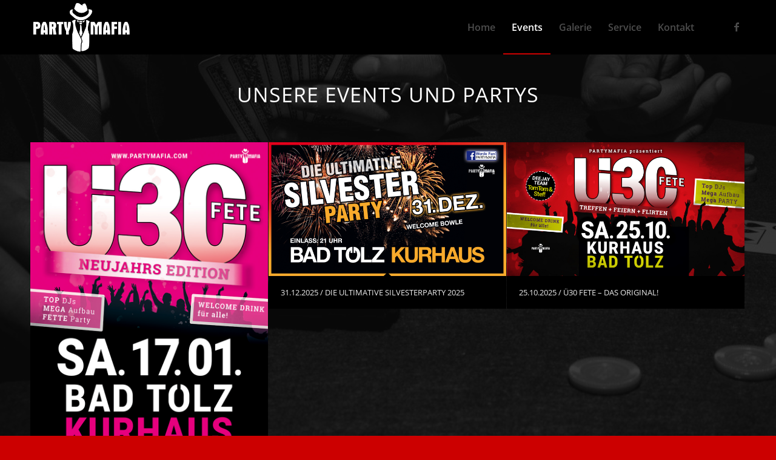

--- FILE ---
content_type: text/html; charset=UTF-8
request_url: https://www.partymafia.com/events/
body_size: 14539
content:
<!DOCTYPE html>
<html lang="de" class="html_stretched responsive av-preloader-disabled  html_header_top html_logo_left html_main_nav_header html_menu_right html_slim html_header_sticky html_header_shrinking html_mobile_menu_phone html_header_searchicon_disabled html_content_align_center html_header_unstick_top_disabled html_header_stretch_disabled html_av-overlay-side html_av-overlay-side-classic html_av-submenu-noclone html_entry_id_2445 av-cookies-no-cookie-consent av-no-preview av-default-lightbox html_text_menu_active av-mobile-menu-switch-default">
<head>
<meta charset="UTF-8" />


<!-- mobile setting -->
<meta name="viewport" content="width=device-width, initial-scale=1">

<!-- Scripts/CSS and wp_head hook -->
<meta name='robots' content='index, follow, max-image-preview:large, max-snippet:-1, max-video-preview:-1' />

	<!-- This site is optimized with the Yoast SEO plugin v26.7 - https://yoast.com/wordpress/plugins/seo/ -->
	<title>Events - PARTYMAFIA.com</title>
	<meta name="description" content="Die Partymafia organisiert In- und Outdoor-Events vom Bereich Comedy, über Vorträge bestimmter Interessengebiete bis hin zu Parties mit DJs und Bands." />
	<link rel="canonical" href="https://www.partymafia.com/events/" />
	<meta property="og:locale" content="de_DE" />
	<meta property="og:type" content="article" />
	<meta property="og:title" content="Events - PARTYMAFIA.com" />
	<meta property="og:description" content="Die Partymafia organisiert In- und Outdoor-Events vom Bereich Comedy, über Vorträge bestimmter Interessengebiete bis hin zu Parties mit DJs und Bands." />
	<meta property="og:url" content="https://www.partymafia.com/events/" />
	<meta property="og:site_name" content="PARTYMAFIA.com" />
	<meta property="article:modified_time" content="2024-03-13T09:58:39+00:00" />
	<meta property="og:image" content="https://www.partymafia.com/wp-content/uploads/2017/01/01.jpeg" />
	<meta property="og:image:width" content="2400" />
	<meta property="og:image:height" content="1800" />
	<meta property="og:image:type" content="image/jpeg" />
	<script type="application/ld+json" class="yoast-schema-graph">{"@context":"https://schema.org","@graph":[{"@type":"WebPage","@id":"https://www.partymafia.com/events/","url":"https://www.partymafia.com/events/","name":"Events - PARTYMAFIA.com","isPartOf":{"@id":"https://www.partymafia.com/#website"},"datePublished":"2017-11-10T10:50:31+00:00","dateModified":"2024-03-13T09:58:39+00:00","description":"Die Partymafia organisiert In- und Outdoor-Events vom Bereich Comedy, über Vorträge bestimmter Interessengebiete bis hin zu Parties mit DJs und Bands.","breadcrumb":{"@id":"https://www.partymafia.com/events/#breadcrumb"},"inLanguage":"de","potentialAction":[{"@type":"ReadAction","target":["https://www.partymafia.com/events/"]}]},{"@type":"BreadcrumbList","@id":"https://www.partymafia.com/events/#breadcrumb","itemListElement":[{"@type":"ListItem","position":1,"name":"Startseite","item":"https://www.partymafia.com/"},{"@type":"ListItem","position":2,"name":"Events"}]},{"@type":"WebSite","@id":"https://www.partymafia.com/#website","url":"https://www.partymafia.com/","name":"PARTYMAFIA.com - Eventagentur Event-Service","description":"Veranstaltungsagentur &amp; Eventagentur","potentialAction":[{"@type":"SearchAction","target":{"@type":"EntryPoint","urlTemplate":"https://www.partymafia.com/?s={search_term_string}"},"query-input":{"@type":"PropertyValueSpecification","valueRequired":true,"valueName":"search_term_string"}}],"inLanguage":"de"}]}</script>
	<!-- / Yoast SEO plugin. -->


<link rel="alternate" type="application/rss+xml" title="PARTYMAFIA.com &raquo; Feed" href="https://www.partymafia.com/feed/" />
<link rel="alternate" type="application/rss+xml" title="PARTYMAFIA.com &raquo; Kommentar-Feed" href="https://www.partymafia.com/comments/feed/" />
<link rel="alternate" title="oEmbed (JSON)" type="application/json+oembed" href="https://www.partymafia.com/wp-json/oembed/1.0/embed?url=https%3A%2F%2Fwww.partymafia.com%2Fevents%2F" />
<link rel="alternate" title="oEmbed (XML)" type="text/xml+oembed" href="https://www.partymafia.com/wp-json/oembed/1.0/embed?url=https%3A%2F%2Fwww.partymafia.com%2Fevents%2F&#038;format=xml" />
<style id='wp-img-auto-sizes-contain-inline-css' type='text/css'>
img:is([sizes=auto i],[sizes^="auto," i]){contain-intrinsic-size:3000px 1500px}
/*# sourceURL=wp-img-auto-sizes-contain-inline-css */
</style>
<style id='wp-block-library-inline-css' type='text/css'>
:root{--wp-block-synced-color:#7a00df;--wp-block-synced-color--rgb:122,0,223;--wp-bound-block-color:var(--wp-block-synced-color);--wp-editor-canvas-background:#ddd;--wp-admin-theme-color:#007cba;--wp-admin-theme-color--rgb:0,124,186;--wp-admin-theme-color-darker-10:#006ba1;--wp-admin-theme-color-darker-10--rgb:0,107,160.5;--wp-admin-theme-color-darker-20:#005a87;--wp-admin-theme-color-darker-20--rgb:0,90,135;--wp-admin-border-width-focus:2px}@media (min-resolution:192dpi){:root{--wp-admin-border-width-focus:1.5px}}.wp-element-button{cursor:pointer}:root .has-very-light-gray-background-color{background-color:#eee}:root .has-very-dark-gray-background-color{background-color:#313131}:root .has-very-light-gray-color{color:#eee}:root .has-very-dark-gray-color{color:#313131}:root .has-vivid-green-cyan-to-vivid-cyan-blue-gradient-background{background:linear-gradient(135deg,#00d084,#0693e3)}:root .has-purple-crush-gradient-background{background:linear-gradient(135deg,#34e2e4,#4721fb 50%,#ab1dfe)}:root .has-hazy-dawn-gradient-background{background:linear-gradient(135deg,#faaca8,#dad0ec)}:root .has-subdued-olive-gradient-background{background:linear-gradient(135deg,#fafae1,#67a671)}:root .has-atomic-cream-gradient-background{background:linear-gradient(135deg,#fdd79a,#004a59)}:root .has-nightshade-gradient-background{background:linear-gradient(135deg,#330968,#31cdcf)}:root .has-midnight-gradient-background{background:linear-gradient(135deg,#020381,#2874fc)}:root{--wp--preset--font-size--normal:16px;--wp--preset--font-size--huge:42px}.has-regular-font-size{font-size:1em}.has-larger-font-size{font-size:2.625em}.has-normal-font-size{font-size:var(--wp--preset--font-size--normal)}.has-huge-font-size{font-size:var(--wp--preset--font-size--huge)}.has-text-align-center{text-align:center}.has-text-align-left{text-align:left}.has-text-align-right{text-align:right}.has-fit-text{white-space:nowrap!important}#end-resizable-editor-section{display:none}.aligncenter{clear:both}.items-justified-left{justify-content:flex-start}.items-justified-center{justify-content:center}.items-justified-right{justify-content:flex-end}.items-justified-space-between{justify-content:space-between}.screen-reader-text{border:0;clip-path:inset(50%);height:1px;margin:-1px;overflow:hidden;padding:0;position:absolute;width:1px;word-wrap:normal!important}.screen-reader-text:focus{background-color:#ddd;clip-path:none;color:#444;display:block;font-size:1em;height:auto;left:5px;line-height:normal;padding:15px 23px 14px;text-decoration:none;top:5px;width:auto;z-index:100000}html :where(.has-border-color){border-style:solid}html :where([style*=border-top-color]){border-top-style:solid}html :where([style*=border-right-color]){border-right-style:solid}html :where([style*=border-bottom-color]){border-bottom-style:solid}html :where([style*=border-left-color]){border-left-style:solid}html :where([style*=border-width]){border-style:solid}html :where([style*=border-top-width]){border-top-style:solid}html :where([style*=border-right-width]){border-right-style:solid}html :where([style*=border-bottom-width]){border-bottom-style:solid}html :where([style*=border-left-width]){border-left-style:solid}html :where(img[class*=wp-image-]){height:auto;max-width:100%}:where(figure){margin:0 0 1em}html :where(.is-position-sticky){--wp-admin--admin-bar--position-offset:var(--wp-admin--admin-bar--height,0px)}@media screen and (max-width:600px){html :where(.is-position-sticky){--wp-admin--admin-bar--position-offset:0px}}

/*# sourceURL=wp-block-library-inline-css */
</style><style id='global-styles-inline-css' type='text/css'>
:root{--wp--preset--aspect-ratio--square: 1;--wp--preset--aspect-ratio--4-3: 4/3;--wp--preset--aspect-ratio--3-4: 3/4;--wp--preset--aspect-ratio--3-2: 3/2;--wp--preset--aspect-ratio--2-3: 2/3;--wp--preset--aspect-ratio--16-9: 16/9;--wp--preset--aspect-ratio--9-16: 9/16;--wp--preset--color--black: #000000;--wp--preset--color--cyan-bluish-gray: #abb8c3;--wp--preset--color--white: #ffffff;--wp--preset--color--pale-pink: #f78da7;--wp--preset--color--vivid-red: #cf2e2e;--wp--preset--color--luminous-vivid-orange: #ff6900;--wp--preset--color--luminous-vivid-amber: #fcb900;--wp--preset--color--light-green-cyan: #7bdcb5;--wp--preset--color--vivid-green-cyan: #00d084;--wp--preset--color--pale-cyan-blue: #8ed1fc;--wp--preset--color--vivid-cyan-blue: #0693e3;--wp--preset--color--vivid-purple: #9b51e0;--wp--preset--color--metallic-red: #b02b2c;--wp--preset--color--maximum-yellow-red: #edae44;--wp--preset--color--yellow-sun: #eeee22;--wp--preset--color--palm-leaf: #83a846;--wp--preset--color--aero: #7bb0e7;--wp--preset--color--old-lavender: #745f7e;--wp--preset--color--steel-teal: #5f8789;--wp--preset--color--raspberry-pink: #d65799;--wp--preset--color--medium-turquoise: #4ecac2;--wp--preset--gradient--vivid-cyan-blue-to-vivid-purple: linear-gradient(135deg,rgb(6,147,227) 0%,rgb(155,81,224) 100%);--wp--preset--gradient--light-green-cyan-to-vivid-green-cyan: linear-gradient(135deg,rgb(122,220,180) 0%,rgb(0,208,130) 100%);--wp--preset--gradient--luminous-vivid-amber-to-luminous-vivid-orange: linear-gradient(135deg,rgb(252,185,0) 0%,rgb(255,105,0) 100%);--wp--preset--gradient--luminous-vivid-orange-to-vivid-red: linear-gradient(135deg,rgb(255,105,0) 0%,rgb(207,46,46) 100%);--wp--preset--gradient--very-light-gray-to-cyan-bluish-gray: linear-gradient(135deg,rgb(238,238,238) 0%,rgb(169,184,195) 100%);--wp--preset--gradient--cool-to-warm-spectrum: linear-gradient(135deg,rgb(74,234,220) 0%,rgb(151,120,209) 20%,rgb(207,42,186) 40%,rgb(238,44,130) 60%,rgb(251,105,98) 80%,rgb(254,248,76) 100%);--wp--preset--gradient--blush-light-purple: linear-gradient(135deg,rgb(255,206,236) 0%,rgb(152,150,240) 100%);--wp--preset--gradient--blush-bordeaux: linear-gradient(135deg,rgb(254,205,165) 0%,rgb(254,45,45) 50%,rgb(107,0,62) 100%);--wp--preset--gradient--luminous-dusk: linear-gradient(135deg,rgb(255,203,112) 0%,rgb(199,81,192) 50%,rgb(65,88,208) 100%);--wp--preset--gradient--pale-ocean: linear-gradient(135deg,rgb(255,245,203) 0%,rgb(182,227,212) 50%,rgb(51,167,181) 100%);--wp--preset--gradient--electric-grass: linear-gradient(135deg,rgb(202,248,128) 0%,rgb(113,206,126) 100%);--wp--preset--gradient--midnight: linear-gradient(135deg,rgb(2,3,129) 0%,rgb(40,116,252) 100%);--wp--preset--font-size--small: 1rem;--wp--preset--font-size--medium: 1.125rem;--wp--preset--font-size--large: 1.75rem;--wp--preset--font-size--x-large: clamp(1.75rem, 3vw, 2.25rem);--wp--preset--spacing--20: 0.44rem;--wp--preset--spacing--30: 0.67rem;--wp--preset--spacing--40: 1rem;--wp--preset--spacing--50: 1.5rem;--wp--preset--spacing--60: 2.25rem;--wp--preset--spacing--70: 3.38rem;--wp--preset--spacing--80: 5.06rem;--wp--preset--shadow--natural: 6px 6px 9px rgba(0, 0, 0, 0.2);--wp--preset--shadow--deep: 12px 12px 50px rgba(0, 0, 0, 0.4);--wp--preset--shadow--sharp: 6px 6px 0px rgba(0, 0, 0, 0.2);--wp--preset--shadow--outlined: 6px 6px 0px -3px rgb(255, 255, 255), 6px 6px rgb(0, 0, 0);--wp--preset--shadow--crisp: 6px 6px 0px rgb(0, 0, 0);}:root { --wp--style--global--content-size: 800px;--wp--style--global--wide-size: 1130px; }:where(body) { margin: 0; }.wp-site-blocks > .alignleft { float: left; margin-right: 2em; }.wp-site-blocks > .alignright { float: right; margin-left: 2em; }.wp-site-blocks > .aligncenter { justify-content: center; margin-left: auto; margin-right: auto; }:where(.is-layout-flex){gap: 0.5em;}:where(.is-layout-grid){gap: 0.5em;}.is-layout-flow > .alignleft{float: left;margin-inline-start: 0;margin-inline-end: 2em;}.is-layout-flow > .alignright{float: right;margin-inline-start: 2em;margin-inline-end: 0;}.is-layout-flow > .aligncenter{margin-left: auto !important;margin-right: auto !important;}.is-layout-constrained > .alignleft{float: left;margin-inline-start: 0;margin-inline-end: 2em;}.is-layout-constrained > .alignright{float: right;margin-inline-start: 2em;margin-inline-end: 0;}.is-layout-constrained > .aligncenter{margin-left: auto !important;margin-right: auto !important;}.is-layout-constrained > :where(:not(.alignleft):not(.alignright):not(.alignfull)){max-width: var(--wp--style--global--content-size);margin-left: auto !important;margin-right: auto !important;}.is-layout-constrained > .alignwide{max-width: var(--wp--style--global--wide-size);}body .is-layout-flex{display: flex;}.is-layout-flex{flex-wrap: wrap;align-items: center;}.is-layout-flex > :is(*, div){margin: 0;}body .is-layout-grid{display: grid;}.is-layout-grid > :is(*, div){margin: 0;}body{padding-top: 0px;padding-right: 0px;padding-bottom: 0px;padding-left: 0px;}a:where(:not(.wp-element-button)){text-decoration: underline;}:root :where(.wp-element-button, .wp-block-button__link){background-color: #32373c;border-width: 0;color: #fff;font-family: inherit;font-size: inherit;font-style: inherit;font-weight: inherit;letter-spacing: inherit;line-height: inherit;padding-top: calc(0.667em + 2px);padding-right: calc(1.333em + 2px);padding-bottom: calc(0.667em + 2px);padding-left: calc(1.333em + 2px);text-decoration: none;text-transform: inherit;}.has-black-color{color: var(--wp--preset--color--black) !important;}.has-cyan-bluish-gray-color{color: var(--wp--preset--color--cyan-bluish-gray) !important;}.has-white-color{color: var(--wp--preset--color--white) !important;}.has-pale-pink-color{color: var(--wp--preset--color--pale-pink) !important;}.has-vivid-red-color{color: var(--wp--preset--color--vivid-red) !important;}.has-luminous-vivid-orange-color{color: var(--wp--preset--color--luminous-vivid-orange) !important;}.has-luminous-vivid-amber-color{color: var(--wp--preset--color--luminous-vivid-amber) !important;}.has-light-green-cyan-color{color: var(--wp--preset--color--light-green-cyan) !important;}.has-vivid-green-cyan-color{color: var(--wp--preset--color--vivid-green-cyan) !important;}.has-pale-cyan-blue-color{color: var(--wp--preset--color--pale-cyan-blue) !important;}.has-vivid-cyan-blue-color{color: var(--wp--preset--color--vivid-cyan-blue) !important;}.has-vivid-purple-color{color: var(--wp--preset--color--vivid-purple) !important;}.has-metallic-red-color{color: var(--wp--preset--color--metallic-red) !important;}.has-maximum-yellow-red-color{color: var(--wp--preset--color--maximum-yellow-red) !important;}.has-yellow-sun-color{color: var(--wp--preset--color--yellow-sun) !important;}.has-palm-leaf-color{color: var(--wp--preset--color--palm-leaf) !important;}.has-aero-color{color: var(--wp--preset--color--aero) !important;}.has-old-lavender-color{color: var(--wp--preset--color--old-lavender) !important;}.has-steel-teal-color{color: var(--wp--preset--color--steel-teal) !important;}.has-raspberry-pink-color{color: var(--wp--preset--color--raspberry-pink) !important;}.has-medium-turquoise-color{color: var(--wp--preset--color--medium-turquoise) !important;}.has-black-background-color{background-color: var(--wp--preset--color--black) !important;}.has-cyan-bluish-gray-background-color{background-color: var(--wp--preset--color--cyan-bluish-gray) !important;}.has-white-background-color{background-color: var(--wp--preset--color--white) !important;}.has-pale-pink-background-color{background-color: var(--wp--preset--color--pale-pink) !important;}.has-vivid-red-background-color{background-color: var(--wp--preset--color--vivid-red) !important;}.has-luminous-vivid-orange-background-color{background-color: var(--wp--preset--color--luminous-vivid-orange) !important;}.has-luminous-vivid-amber-background-color{background-color: var(--wp--preset--color--luminous-vivid-amber) !important;}.has-light-green-cyan-background-color{background-color: var(--wp--preset--color--light-green-cyan) !important;}.has-vivid-green-cyan-background-color{background-color: var(--wp--preset--color--vivid-green-cyan) !important;}.has-pale-cyan-blue-background-color{background-color: var(--wp--preset--color--pale-cyan-blue) !important;}.has-vivid-cyan-blue-background-color{background-color: var(--wp--preset--color--vivid-cyan-blue) !important;}.has-vivid-purple-background-color{background-color: var(--wp--preset--color--vivid-purple) !important;}.has-metallic-red-background-color{background-color: var(--wp--preset--color--metallic-red) !important;}.has-maximum-yellow-red-background-color{background-color: var(--wp--preset--color--maximum-yellow-red) !important;}.has-yellow-sun-background-color{background-color: var(--wp--preset--color--yellow-sun) !important;}.has-palm-leaf-background-color{background-color: var(--wp--preset--color--palm-leaf) !important;}.has-aero-background-color{background-color: var(--wp--preset--color--aero) !important;}.has-old-lavender-background-color{background-color: var(--wp--preset--color--old-lavender) !important;}.has-steel-teal-background-color{background-color: var(--wp--preset--color--steel-teal) !important;}.has-raspberry-pink-background-color{background-color: var(--wp--preset--color--raspberry-pink) !important;}.has-medium-turquoise-background-color{background-color: var(--wp--preset--color--medium-turquoise) !important;}.has-black-border-color{border-color: var(--wp--preset--color--black) !important;}.has-cyan-bluish-gray-border-color{border-color: var(--wp--preset--color--cyan-bluish-gray) !important;}.has-white-border-color{border-color: var(--wp--preset--color--white) !important;}.has-pale-pink-border-color{border-color: var(--wp--preset--color--pale-pink) !important;}.has-vivid-red-border-color{border-color: var(--wp--preset--color--vivid-red) !important;}.has-luminous-vivid-orange-border-color{border-color: var(--wp--preset--color--luminous-vivid-orange) !important;}.has-luminous-vivid-amber-border-color{border-color: var(--wp--preset--color--luminous-vivid-amber) !important;}.has-light-green-cyan-border-color{border-color: var(--wp--preset--color--light-green-cyan) !important;}.has-vivid-green-cyan-border-color{border-color: var(--wp--preset--color--vivid-green-cyan) !important;}.has-pale-cyan-blue-border-color{border-color: var(--wp--preset--color--pale-cyan-blue) !important;}.has-vivid-cyan-blue-border-color{border-color: var(--wp--preset--color--vivid-cyan-blue) !important;}.has-vivid-purple-border-color{border-color: var(--wp--preset--color--vivid-purple) !important;}.has-metallic-red-border-color{border-color: var(--wp--preset--color--metallic-red) !important;}.has-maximum-yellow-red-border-color{border-color: var(--wp--preset--color--maximum-yellow-red) !important;}.has-yellow-sun-border-color{border-color: var(--wp--preset--color--yellow-sun) !important;}.has-palm-leaf-border-color{border-color: var(--wp--preset--color--palm-leaf) !important;}.has-aero-border-color{border-color: var(--wp--preset--color--aero) !important;}.has-old-lavender-border-color{border-color: var(--wp--preset--color--old-lavender) !important;}.has-steel-teal-border-color{border-color: var(--wp--preset--color--steel-teal) !important;}.has-raspberry-pink-border-color{border-color: var(--wp--preset--color--raspberry-pink) !important;}.has-medium-turquoise-border-color{border-color: var(--wp--preset--color--medium-turquoise) !important;}.has-vivid-cyan-blue-to-vivid-purple-gradient-background{background: var(--wp--preset--gradient--vivid-cyan-blue-to-vivid-purple) !important;}.has-light-green-cyan-to-vivid-green-cyan-gradient-background{background: var(--wp--preset--gradient--light-green-cyan-to-vivid-green-cyan) !important;}.has-luminous-vivid-amber-to-luminous-vivid-orange-gradient-background{background: var(--wp--preset--gradient--luminous-vivid-amber-to-luminous-vivid-orange) !important;}.has-luminous-vivid-orange-to-vivid-red-gradient-background{background: var(--wp--preset--gradient--luminous-vivid-orange-to-vivid-red) !important;}.has-very-light-gray-to-cyan-bluish-gray-gradient-background{background: var(--wp--preset--gradient--very-light-gray-to-cyan-bluish-gray) !important;}.has-cool-to-warm-spectrum-gradient-background{background: var(--wp--preset--gradient--cool-to-warm-spectrum) !important;}.has-blush-light-purple-gradient-background{background: var(--wp--preset--gradient--blush-light-purple) !important;}.has-blush-bordeaux-gradient-background{background: var(--wp--preset--gradient--blush-bordeaux) !important;}.has-luminous-dusk-gradient-background{background: var(--wp--preset--gradient--luminous-dusk) !important;}.has-pale-ocean-gradient-background{background: var(--wp--preset--gradient--pale-ocean) !important;}.has-electric-grass-gradient-background{background: var(--wp--preset--gradient--electric-grass) !important;}.has-midnight-gradient-background{background: var(--wp--preset--gradient--midnight) !important;}.has-small-font-size{font-size: var(--wp--preset--font-size--small) !important;}.has-medium-font-size{font-size: var(--wp--preset--font-size--medium) !important;}.has-large-font-size{font-size: var(--wp--preset--font-size--large) !important;}.has-x-large-font-size{font-size: var(--wp--preset--font-size--x-large) !important;}
/*# sourceURL=global-styles-inline-css */
</style>

<link rel='stylesheet' id='avia-merged-styles-css' href='https://www.partymafia.com/wp-content/uploads/dynamic_avia/avia-merged-styles-dd5289100cb434f2113639d497d3826f---696a781eb11c3.css' type='text/css' media='all' />
<link rel='stylesheet' id='avia-single-post-2445-css' href='https://www.partymafia.com/wp-content/uploads/dynamic_avia/avia_posts_css/post-2445.css?ver=ver-1768587060' type='text/css' media='all' />
<script type="text/javascript" async src="https://www.partymafia.com/wp-content/plugins/burst-statistics/assets/js/timeme/timeme.min.js?ver=1768585284" id="burst-timeme-js"></script>
<script type="text/javascript" src="https://www.partymafia.com/wp-content/uploads/dynamic_avia/avia-head-scripts-4eef96767e7ec578c4dcc5eae96076c2---696a781ebc8ae.js" id="avia-head-scripts-js"></script>
<link rel="https://api.w.org/" href="https://www.partymafia.com/wp-json/" /><link rel="alternate" title="JSON" type="application/json" href="https://www.partymafia.com/wp-json/wp/v2/pages/2445" /><link rel="EditURI" type="application/rsd+xml" title="RSD" href="https://www.partymafia.com/xmlrpc.php?rsd" />
<meta name="generator" content="WordPress 6.9" />
<link rel='shortlink' href='https://www.partymafia.com/?p=2445' />

<link rel="icon" href="https://www.partymafia.com/wp-content/uploads/2017/01/favicon.ico" type="image/x-icon">
<!--[if lt IE 9]><script src="https://www.partymafia.com/wp-content/themes/enfold_7_1/js/html5shiv.js"></script><![endif]--><link rel="profile" href="https://gmpg.org/xfn/11" />
<link rel="alternate" type="application/rss+xml" title="PARTYMAFIA.com RSS2 Feed" href="https://www.partymafia.com/feed/" />
<link rel="pingback" href="https://www.partymafia.com/xmlrpc.php" />
<meta name="generator" content="Powered by Slider Revolution 6.6.20 - responsive, Mobile-Friendly Slider Plugin for WordPress with comfortable drag and drop interface." />

<!-- To speed up the rendering and to display the site as fast as possible to the user we include some styles and scripts for above the fold content inline -->
<script type="text/javascript">'use strict';var avia_is_mobile=!1;if(/Android|webOS|iPhone|iPad|iPod|BlackBerry|IEMobile|Opera Mini/i.test(navigator.userAgent)&&'ontouchstart' in document.documentElement){avia_is_mobile=!0;document.documentElement.className+=' avia_mobile '}
else{document.documentElement.className+=' avia_desktop '};document.documentElement.className+=' js_active ';(function(){var e=['-webkit-','-moz-','-ms-',''],n='',o=!1,a=!1;for(var t in e){if(e[t]+'transform' in document.documentElement.style){o=!0;n=e[t]+'transform'};if(e[t]+'perspective' in document.documentElement.style){a=!0}};if(o){document.documentElement.className+=' avia_transform '};if(a){document.documentElement.className+=' avia_transform3d '};if(typeof document.getElementsByClassName=='function'&&typeof document.documentElement.getBoundingClientRect=='function'&&avia_is_mobile==!1){if(n&&window.innerHeight>0){setTimeout(function(){var e=0,o={},a=0,t=document.getElementsByClassName('av-parallax'),i=window.pageYOffset||document.documentElement.scrollTop;for(e=0;e<t.length;e++){t[e].style.top='0px';o=t[e].getBoundingClientRect();a=Math.ceil((window.innerHeight+i-o.top)*0.3);t[e].style[n]='translate(0px, '+a+'px)';t[e].style.top='auto';t[e].className+=' enabled-parallax '}},50)}}})();</script><script>function setREVStartSize(e){
			//window.requestAnimationFrame(function() {
				window.RSIW = window.RSIW===undefined ? window.innerWidth : window.RSIW;
				window.RSIH = window.RSIH===undefined ? window.innerHeight : window.RSIH;
				try {
					var pw = document.getElementById(e.c).parentNode.offsetWidth,
						newh;
					pw = pw===0 || isNaN(pw) || (e.l=="fullwidth" || e.layout=="fullwidth") ? window.RSIW : pw;
					e.tabw = e.tabw===undefined ? 0 : parseInt(e.tabw);
					e.thumbw = e.thumbw===undefined ? 0 : parseInt(e.thumbw);
					e.tabh = e.tabh===undefined ? 0 : parseInt(e.tabh);
					e.thumbh = e.thumbh===undefined ? 0 : parseInt(e.thumbh);
					e.tabhide = e.tabhide===undefined ? 0 : parseInt(e.tabhide);
					e.thumbhide = e.thumbhide===undefined ? 0 : parseInt(e.thumbhide);
					e.mh = e.mh===undefined || e.mh=="" || e.mh==="auto" ? 0 : parseInt(e.mh,0);
					if(e.layout==="fullscreen" || e.l==="fullscreen")
						newh = Math.max(e.mh,window.RSIH);
					else{
						e.gw = Array.isArray(e.gw) ? e.gw : [e.gw];
						for (var i in e.rl) if (e.gw[i]===undefined || e.gw[i]===0) e.gw[i] = e.gw[i-1];
						e.gh = e.el===undefined || e.el==="" || (Array.isArray(e.el) && e.el.length==0)? e.gh : e.el;
						e.gh = Array.isArray(e.gh) ? e.gh : [e.gh];
						for (var i in e.rl) if (e.gh[i]===undefined || e.gh[i]===0) e.gh[i] = e.gh[i-1];
											
						var nl = new Array(e.rl.length),
							ix = 0,
							sl;
						e.tabw = e.tabhide>=pw ? 0 : e.tabw;
						e.thumbw = e.thumbhide>=pw ? 0 : e.thumbw;
						e.tabh = e.tabhide>=pw ? 0 : e.tabh;
						e.thumbh = e.thumbhide>=pw ? 0 : e.thumbh;
						for (var i in e.rl) nl[i] = e.rl[i]<window.RSIW ? 0 : e.rl[i];
						sl = nl[0];
						for (var i in nl) if (sl>nl[i] && nl[i]>0) { sl = nl[i]; ix=i;}
						var m = pw>(e.gw[ix]+e.tabw+e.thumbw) ? 1 : (pw-(e.tabw+e.thumbw)) / (e.gw[ix]);
						newh =  (e.gh[ix] * m) + (e.tabh + e.thumbh);
					}
					var el = document.getElementById(e.c);
					if (el!==null && el) el.style.height = newh+"px";
					el = document.getElementById(e.c+"_wrapper");
					if (el!==null && el) {
						el.style.height = newh+"px";
						el.style.display = "block";
					}
				} catch(e){
					console.log("Failure at Presize of Slider:" + e)
				}
			//});
		  };</script>
<style type="text/css">
		@font-face {font-family: 'entypo-fontello-enfold'; font-weight: normal; font-style: normal; font-display: auto;
		src: url('https://www.partymafia.com/wp-content/themes/enfold_7_1/config-templatebuilder/avia-template-builder/assets/fonts/entypo-fontello-enfold/entypo-fontello-enfold.woff2') format('woff2'),
		url('https://www.partymafia.com/wp-content/themes/enfold_7_1/config-templatebuilder/avia-template-builder/assets/fonts/entypo-fontello-enfold/entypo-fontello-enfold.woff') format('woff'),
		url('https://www.partymafia.com/wp-content/themes/enfold_7_1/config-templatebuilder/avia-template-builder/assets/fonts/entypo-fontello-enfold/entypo-fontello-enfold.ttf') format('truetype'),
		url('https://www.partymafia.com/wp-content/themes/enfold_7_1/config-templatebuilder/avia-template-builder/assets/fonts/entypo-fontello-enfold/entypo-fontello-enfold.svg#entypo-fontello-enfold') format('svg'),
		url('https://www.partymafia.com/wp-content/themes/enfold_7_1/config-templatebuilder/avia-template-builder/assets/fonts/entypo-fontello-enfold/entypo-fontello-enfold.eot'),
		url('https://www.partymafia.com/wp-content/themes/enfold_7_1/config-templatebuilder/avia-template-builder/assets/fonts/entypo-fontello-enfold/entypo-fontello-enfold.eot?#iefix') format('embedded-opentype');
		}

		#top .avia-font-entypo-fontello-enfold, body .avia-font-entypo-fontello-enfold, html body [data-av_iconfont='entypo-fontello-enfold']:before{ font-family: 'entypo-fontello-enfold'; }
		
		@font-face {font-family: 'entypo-fontello'; font-weight: normal; font-style: normal; font-display: auto;
		src: url('https://www.partymafia.com/wp-content/themes/enfold_7_1/config-templatebuilder/avia-template-builder/assets/fonts/entypo-fontello/entypo-fontello.woff2') format('woff2'),
		url('https://www.partymafia.com/wp-content/themes/enfold_7_1/config-templatebuilder/avia-template-builder/assets/fonts/entypo-fontello/entypo-fontello.woff') format('woff'),
		url('https://www.partymafia.com/wp-content/themes/enfold_7_1/config-templatebuilder/avia-template-builder/assets/fonts/entypo-fontello/entypo-fontello.ttf') format('truetype'),
		url('https://www.partymafia.com/wp-content/themes/enfold_7_1/config-templatebuilder/avia-template-builder/assets/fonts/entypo-fontello/entypo-fontello.svg#entypo-fontello') format('svg'),
		url('https://www.partymafia.com/wp-content/themes/enfold_7_1/config-templatebuilder/avia-template-builder/assets/fonts/entypo-fontello/entypo-fontello.eot'),
		url('https://www.partymafia.com/wp-content/themes/enfold_7_1/config-templatebuilder/avia-template-builder/assets/fonts/entypo-fontello/entypo-fontello.eot?#iefix') format('embedded-opentype');
		}

		#top .avia-font-entypo-fontello, body .avia-font-entypo-fontello, html body [data-av_iconfont='entypo-fontello']:before{ font-family: 'entypo-fontello'; }
		</style>

<!--
Debugging Info for Theme support: 

Theme: Enfold
Version: 7.1.3
Installed: enfold_7_1
AviaFramework Version: 5.6
AviaBuilder Version: 6.0
aviaElementManager Version: 1.0.1
ML:256-PU:28-PLA:5
WP:6.9
Compress: CSS:all theme files - JS:all theme files
Updates: disabled
PLAu:5
-->
<link rel='stylesheet' id='rs-plugin-settings-css' href='https://www.partymafia.com/wp-content/plugins/revslider/public/assets/css/rs6.css?ver=6.6.20' type='text/css' media='all' />
<style id='rs-plugin-settings-inline-css' type='text/css'>
#rs-demo-id {}
/*# sourceURL=rs-plugin-settings-inline-css */
</style>
</head>

<body id="top" class="wp-singular page-template-default page page-id-2445 wp-theme-enfold_7_1 stretched avia-mobile-no-animations rtl_columns av-curtain-numeric open-sans-custom open-sans  post-type-page avia-responsive-images-support" itemscope="itemscope" itemtype="https://schema.org/WebPage"  data-burst_id="2445" data-burst_type="page">

	
	<div id='wrap_all'>

	
<header id='header' class='all_colors header_color dark_bg_color  av_header_top av_logo_left av_main_nav_header av_menu_right av_slim av_header_sticky av_header_shrinking av_header_stretch_disabled av_mobile_menu_phone av_header_searchicon_disabled av_header_unstick_top_disabled av_seperator_small_border av_bottom_nav_disabled  av_alternate_logo_active' aria-label="Header" data-av_shrink_factor='50' role="banner" itemscope="itemscope" itemtype="https://schema.org/WPHeader" >

		<div  id='header_main' class='container_wrap container_wrap_logo'>

        <div class='container av-logo-container'><div class='inner-container'><span class='logo avia-standard-logo'><a href='https://www.partymafia.com/' class='' aria-label='PARTYMAFIA.com' ><img src="https://www.partymafia.com/wp-content/uploads/2017/01/myDEZIGN-Kopie-2@2x-300x157.png" height="100" width="300" alt='PARTYMAFIA.com' title='' /></a></span><nav class='main_menu' data-selectname='Wähle eine Seite'  role="navigation" itemscope="itemscope" itemtype="https://schema.org/SiteNavigationElement" ><div class="avia-menu av-main-nav-wrap av_menu_icon_beside"><ul role="menu" class="menu av-main-nav" id="avia-menu"><li role="menuitem" id="menu-item-2457" class="menu-item menu-item-type-post_type menu-item-object-page menu-item-home menu-item-top-level menu-item-top-level-1"><a href="https://www.partymafia.com/" itemprop="url" tabindex="0"><span class="avia-bullet"></span><span class="avia-menu-text">Home</span><span class="avia-menu-fx"><span class="avia-arrow-wrap"><span class="avia-arrow"></span></span></span></a></li>
<li role="menuitem" id="menu-item-2455" class="menu-item menu-item-type-post_type menu-item-object-page current-menu-item page_item page-item-2445 current_page_item menu-item-top-level menu-item-top-level-2"><a href="https://www.partymafia.com/events/" itemprop="url" tabindex="0"><span class="avia-bullet"></span><span class="avia-menu-text">Events</span><span class="avia-menu-fx"><span class="avia-arrow-wrap"><span class="avia-arrow"></span></span></span></a></li>
<li role="menuitem" id="menu-item-2990" class="menu-item menu-item-type-post_type menu-item-object-page menu-item-top-level menu-item-top-level-3"><a href="https://www.partymafia.com/galerie/" itemprop="url" tabindex="0"><span class="avia-bullet"></span><span class="avia-menu-text">Galerie</span><span class="avia-menu-fx"><span class="avia-arrow-wrap"><span class="avia-arrow"></span></span></span></a></li>
<li role="menuitem" id="menu-item-2845" class="menu-item menu-item-type-post_type menu-item-object-page menu-item-top-level menu-item-top-level-4"><a href="https://www.partymafia.com/service/" itemprop="url" tabindex="0"><span class="avia-bullet"></span><span class="avia-menu-text">Service</span><span class="avia-menu-fx"><span class="avia-arrow-wrap"><span class="avia-arrow"></span></span></span></a></li>
<li role="menuitem" id="menu-item-2454" class="menu-item menu-item-type-post_type menu-item-object-page menu-item-top-level menu-item-top-level-5"><a href="https://www.partymafia.com/kontakt/" itemprop="url" tabindex="0"><span class="avia-bullet"></span><span class="avia-menu-text">Kontakt</span><span class="avia-menu-fx"><span class="avia-arrow-wrap"><span class="avia-arrow"></span></span></span></a></li>
<li class="av-burger-menu-main menu-item-avia-special " role="menuitem">
	        			<a href="#" aria-label="Menü" aria-hidden="false">
							<span class="av-hamburger av-hamburger--spin av-js-hamburger">
								<span class="av-hamburger-box">
						          <span class="av-hamburger-inner"></span>
						          <strong>Menü</strong>
								</span>
							</span>
							<span class="avia_hidden_link_text">Menü</span>
						</a>
	        		   </li></ul></div><ul class='noLightbox social_bookmarks icon_count_1'><li class='social_bookmarks_facebook av-social-link-facebook social_icon_1 avia_social_iconfont'><a  target="_blank" aria-label="Link zu Facebook" href='https://www.facebook.com/diepartymafia/' data-av_icon='' data-av_iconfont='entypo-fontello' title="Link zu Facebook" desc="Link zu Facebook" title='Link zu Facebook'><span class='avia_hidden_link_text'>Link zu Facebook</span></a></li></ul></nav></div> </div> 
		<!-- end container_wrap-->
		</div>
<div class="header_bg"></div>
<!-- end header -->
</header>

	<div id='main' class='all_colors' data-scroll-offset='88'>

	<div id='av_section_1'  class='avia-section av-9eyzfx-41cd3bf944fde6dc34994a2e74ded6dd main_color avia-section-default avia-no-shadow  avia-builder-el-0  avia-builder-el-no-sibling  avia-full-stretch avia-bg-style-fixed av-section-color-overlay-active container_wrap fullsize'  data-section-bg-repeat='stretch'><div class="av-section-color-overlay-wrap"><div class="av-section-color-overlay"></div><div class='container av-section-cont-open' ><main  role="main" itemprop="mainContentOfPage"  class='template-page content  av-content-full alpha units'><div class='post-entry post-entry-type-page post-entry-2445'><div class='entry-content-wrapper clearfix'>
<div  class='flex_column av-7s4i0d-9ab56f447fde22d1a98e363b630fd52b av_one_full  avia-builder-el-1  el_before_av_one_full  avia-builder-el-first  first flex_column_div av-zero-column-padding  '     ><div  class='av-special-heading av-5qt6kt-893a20850d3e031a7e663106705459b6 av-special-heading-h1 blockquote modern-quote modern-centered  avia-builder-el-2  avia-builder-el-no-sibling '><h1 class='av-special-heading-tag '  itemprop="headline"  >Unsere Events und Partys</h1><div class="special-heading-border"><div class="special-heading-inner-border"></div></div></div></div><div  class='flex_column av-4kk1rx-cdd3e5d9106568ac79c3044c0aa231ae av_one_full  avia-builder-el-3  el_after_av_one_full  avia-builder-el-last  first flex_column_div av-zero-column-padding  column-top-margin'     ><div  id="av-sc-portfolio-1"  class=' grid-sort-container isotope   no_margin-container with-title-container grid-total-even grid-col-3 grid-links-' data-portfolio-id='1'><div data-ajax-id='3570' class=' grid-entry flex_column isotope-item all_sort no_margin post-entry post-entry-3570 grid-entry-overview grid-loop-1 grid-parity-odd  events_sort  av_one_third first default_av_fullwidth '><article class='main_color inner-entry'  itemscope="itemscope" itemtype="https://schema.org/CreativeWork" ><a href="https://www.partymafia.com/item/08-03-2025-ue30-fete-2-2-2/" title='17.01.2026 / Ü30 FETE &#8211; Das Original!'  data-rel='grid-1' class='grid-image avia-hover-fx'> <img decoding="async" fetchpriority="high" width="802" height="1134" src="https://www.partymafia.com/wp-content/uploads/2025/10/p72_ue30bt_1701.jpg" class="wp-image-3598 avia-img-lazy-loading-not-3598 attachment-no scaling size-no scaling wp-post-image" alt="" srcset="https://www.partymafia.com/wp-content/uploads/2025/10/p72_ue30bt_1701.jpg 802w, https://www.partymafia.com/wp-content/uploads/2025/10/p72_ue30bt_1701-212x300.jpg 212w, https://www.partymafia.com/wp-content/uploads/2025/10/p72_ue30bt_1701-728x1030.jpg 728w, https://www.partymafia.com/wp-content/uploads/2025/10/p72_ue30bt_1701-768x1086.jpg 768w, https://www.partymafia.com/wp-content/uploads/2025/10/p72_ue30bt_1701-499x705.jpg 499w" sizes="(max-width: 802px) 100vw, 802px" /></a><div class='grid-content'><div class='avia-arrow'></div><header class="entry-content-header" aria-label="Portfolio: 17.01.2026 / Ü30 FETE &#8211; Das Original!"><h3 class='grid-entry-title entry-title '  itemprop="headline" ><a href='https://www.partymafia.com/item/08-03-2025-ue30-fete-2-2-2/' title='17.01.2026 / Ü30 FETE &#8211; Das Original!'>17.01.2026 / Ü30 FETE &#8211; Das Original!</a></h3></header></div><footer class="entry-footer"></footer></article></div><div data-ajax-id='3568' class=' grid-entry flex_column isotope-item all_sort no_margin post-entry post-entry-3568 grid-entry-overview grid-loop-2 grid-parity-even  events_sort  av_one_third  default_av_fullwidth '><article class='main_color inner-entry'  itemscope="itemscope" itemtype="https://schema.org/CreativeWork" ><a href="https://www.partymafia.com/item/31-12-2019-die-ultimative-silvesterparty-2019-2/" title='31.12.2025 / Die ultimative Silvesterparty 2025'  data-rel='grid-1' class='grid-image avia-hover-fx'> <img decoding="async" fetchpriority="high" width="1920" height="1080" src="https://www.partymafia.com/wp-content/uploads/2025/12/eventbanner_fb.jpg" class="wp-image-3594 avia-img-lazy-loading-not-3594 attachment-no scaling size-no scaling wp-post-image" alt="Die ultimative Silvester Party 2025 - Bad Tölz - 31.12.2025 - Partymafia Eventagentur" srcset="https://www.partymafia.com/wp-content/uploads/2025/12/eventbanner_fb.jpg 1920w, https://www.partymafia.com/wp-content/uploads/2025/12/eventbanner_fb-300x169.jpg 300w, https://www.partymafia.com/wp-content/uploads/2025/12/eventbanner_fb-1030x579.jpg 1030w, https://www.partymafia.com/wp-content/uploads/2025/12/eventbanner_fb-768x432.jpg 768w, https://www.partymafia.com/wp-content/uploads/2025/12/eventbanner_fb-1536x864.jpg 1536w, https://www.partymafia.com/wp-content/uploads/2025/12/eventbanner_fb-1500x844.jpg 1500w, https://www.partymafia.com/wp-content/uploads/2025/12/eventbanner_fb-705x397.jpg 705w" sizes="(max-width: 1920px) 100vw, 1920px" /></a><div class='grid-content'><div class='avia-arrow'></div><header class="entry-content-header" aria-label="Portfolio: 31.12.2025 / Die ultimative Silvesterparty 2025"><h3 class='grid-entry-title entry-title '  itemprop="headline" ><a href='https://www.partymafia.com/item/31-12-2019-die-ultimative-silvesterparty-2019-2/' title='31.12.2025 / Die ultimative Silvesterparty 2025'>31.12.2025 / Die ultimative Silvesterparty 2025</a></h3></header></div><footer class="entry-footer"></footer></article></div><div data-ajax-id='3551' class=' grid-entry flex_column isotope-item all_sort no_margin post-entry post-entry-3551 grid-entry-overview grid-loop-3 grid-parity-odd  events_sort  av_one_third  default_av_fullwidth '><article class='main_color inner-entry'  itemscope="itemscope" itemtype="https://schema.org/CreativeWork" ><a href="https://www.partymafia.com/item/08-03-2025-ue30-fete-2-2/" title='25.10.2025 / Ü30 FETE &#8211; Das Original!'  data-rel='grid-1' class='grid-image avia-hover-fx'> <img decoding="async" fetchpriority="high" width="1920" height="1080" src="https://www.partymafia.com/wp-content/uploads/2025/09/eventbanner_khbt_2510.jpg" class="wp-image-3555 avia-img-lazy-loading-not-3555 attachment-no scaling size-no scaling wp-post-image" alt="Ü30 Party Highlight, Kultparty in Bad Tölz: Die Ü30 FETE - Treffen, feiern, flirten" srcset="https://www.partymafia.com/wp-content/uploads/2025/09/eventbanner_khbt_2510.jpg 1920w, https://www.partymafia.com/wp-content/uploads/2025/09/eventbanner_khbt_2510-300x169.jpg 300w, https://www.partymafia.com/wp-content/uploads/2025/09/eventbanner_khbt_2510-1030x579.jpg 1030w, https://www.partymafia.com/wp-content/uploads/2025/09/eventbanner_khbt_2510-768x432.jpg 768w, https://www.partymafia.com/wp-content/uploads/2025/09/eventbanner_khbt_2510-1536x864.jpg 1536w, https://www.partymafia.com/wp-content/uploads/2025/09/eventbanner_khbt_2510-1500x844.jpg 1500w, https://www.partymafia.com/wp-content/uploads/2025/09/eventbanner_khbt_2510-705x397.jpg 705w" sizes="(max-width: 1920px) 100vw, 1920px" /></a><div class='grid-content'><div class='avia-arrow'></div><header class="entry-content-header" aria-label="Portfolio: 25.10.2025 / Ü30 FETE &#8211; Das Original!"><h3 class='grid-entry-title entry-title '  itemprop="headline" ><a href='https://www.partymafia.com/item/08-03-2025-ue30-fete-2-2/' title='25.10.2025 / Ü30 FETE &#8211; Das Original!'>25.10.2025 / Ü30 FETE &#8211; Das Original!</a></h3></header></div><footer class="entry-footer"></footer></article></div><div data-ajax-id='3508' class=' grid-entry flex_column isotope-item all_sort no_margin post-entry post-entry-3508 grid-entry-overview grid-loop-4 grid-parity-even  events_sort  av_one_third first default_av_fullwidth '><article class='main_color inner-entry'  itemscope="itemscope" itemtype="https://schema.org/CreativeWork" ><a href="https://www.partymafia.com/item/30-11-2019-ue30-fete-murnau-2-2/" title='31.10.2024 / HALLOWEEN'  data-rel='grid-1' class='grid-image avia-hover-fx'> <img decoding="async" fetchpriority="high" width="1920" height="1080" src="https://www.partymafia.com/wp-content/uploads/2024/10/eventbanner_halloween.jpg" class="wp-image-3510 avia-img-lazy-loading-not-3510 attachment-no scaling size-no scaling wp-post-image" alt="" srcset="https://www.partymafia.com/wp-content/uploads/2024/10/eventbanner_halloween.jpg 1920w, https://www.partymafia.com/wp-content/uploads/2024/10/eventbanner_halloween-300x169.jpg 300w, https://www.partymafia.com/wp-content/uploads/2024/10/eventbanner_halloween-1030x579.jpg 1030w, https://www.partymafia.com/wp-content/uploads/2024/10/eventbanner_halloween-768x432.jpg 768w, https://www.partymafia.com/wp-content/uploads/2024/10/eventbanner_halloween-1536x864.jpg 1536w, https://www.partymafia.com/wp-content/uploads/2024/10/eventbanner_halloween-1500x844.jpg 1500w, https://www.partymafia.com/wp-content/uploads/2024/10/eventbanner_halloween-705x397.jpg 705w" sizes="(max-width: 1920px) 100vw, 1920px" /></a><div class='grid-content'><div class='avia-arrow'></div><header class="entry-content-header" aria-label="Portfolio: 31.10.2024 / HALLOWEEN"><h3 class='grid-entry-title entry-title '  itemprop="headline" ><a href='https://www.partymafia.com/item/30-11-2019-ue30-fete-murnau-2-2/' title='31.10.2024 / HALLOWEEN'>31.10.2024 / HALLOWEEN</a></h3></header></div><footer class="entry-footer"></footer></article></div><div data-ajax-id='3500' class=' grid-entry flex_column isotope-item all_sort no_margin post-entry post-entry-3500 grid-entry-overview grid-loop-5 grid-parity-odd  events_sort  av_one_third  default_av_fullwidth '><article class='main_color inner-entry'  itemscope="itemscope" itemtype="https://schema.org/CreativeWork" ><a href="https://www.partymafia.com/item/09-03-2024-ue30-fete-2-3/" title='19.10.2024 / Ü30 FETE &#8211; Das Original!'  data-rel='grid-1' class='grid-image avia-hover-fx'> <img decoding="async" fetchpriority="high" width="1920" height="1080" src="https://www.partymafia.com/wp-content/uploads/2024/09/eventbanner_khbt_1024_1.jpg" class="wp-image-3502 avia-img-lazy-loading-not-3502 attachment-no scaling size-no scaling wp-post-image" alt="Ü30 Party Highlight, Kultparty in Bad Tölz: Die Ü30 FETE - Treffen, feiern, flirten" srcset="https://www.partymafia.com/wp-content/uploads/2024/09/eventbanner_khbt_1024_1.jpg 1920w, https://www.partymafia.com/wp-content/uploads/2024/09/eventbanner_khbt_1024_1-300x169.jpg 300w, https://www.partymafia.com/wp-content/uploads/2024/09/eventbanner_khbt_1024_1-1030x579.jpg 1030w, https://www.partymafia.com/wp-content/uploads/2024/09/eventbanner_khbt_1024_1-768x432.jpg 768w, https://www.partymafia.com/wp-content/uploads/2024/09/eventbanner_khbt_1024_1-1536x864.jpg 1536w, https://www.partymafia.com/wp-content/uploads/2024/09/eventbanner_khbt_1024_1-1500x844.jpg 1500w, https://www.partymafia.com/wp-content/uploads/2024/09/eventbanner_khbt_1024_1-705x397.jpg 705w" sizes="(max-width: 1920px) 100vw, 1920px" /></a><div class='grid-content'><div class='avia-arrow'></div><header class="entry-content-header" aria-label="Portfolio: 19.10.2024 / Ü30 FETE &#8211; Das Original!"><h3 class='grid-entry-title entry-title '  itemprop="headline" ><a href='https://www.partymafia.com/item/09-03-2024-ue30-fete-2-3/' title='19.10.2024 / Ü30 FETE &#8211; Das Original!'>19.10.2024 / Ü30 FETE &#8211; Das Original!</a></h3></header></div><footer class="entry-footer"></footer></article></div><div data-ajax-id='3490' class=' grid-entry flex_column isotope-item all_sort no_margin post-entry post-entry-3490 grid-entry-overview grid-loop-6 grid-parity-even  events_sort  av_one_third  default_av_fullwidth '><article class='main_color inner-entry'  itemscope="itemscope" itemtype="https://schema.org/CreativeWork" ><a href="https://www.partymafia.com/item/09-03-2024-ue30-fete-2-2/" title='29.05.2024 / Ü30 FETE &#8211; Das Original! Sommer Edition'  data-rel='grid-1' class='grid-image avia-hover-fx'> <img decoding="async" fetchpriority="high" width="1920" height="1080" src="https://www.partymafia.com/wp-content/uploads/2024/05/eventbanner_khbt_0524_2.jpg" class="wp-image-3495 avia-img-lazy-loading-not-3495 attachment-no scaling size-no scaling wp-post-image" alt="Ü30 Party Highlight, Kultparty in Bad Tölz: Die Ü30 FETE - Treffen, feiern, flirten Sommer Edition" srcset="https://www.partymafia.com/wp-content/uploads/2024/05/eventbanner_khbt_0524_2.jpg 1920w, https://www.partymafia.com/wp-content/uploads/2024/05/eventbanner_khbt_0524_2-300x169.jpg 300w, https://www.partymafia.com/wp-content/uploads/2024/05/eventbanner_khbt_0524_2-1030x579.jpg 1030w, https://www.partymafia.com/wp-content/uploads/2024/05/eventbanner_khbt_0524_2-768x432.jpg 768w, https://www.partymafia.com/wp-content/uploads/2024/05/eventbanner_khbt_0524_2-1536x864.jpg 1536w, https://www.partymafia.com/wp-content/uploads/2024/05/eventbanner_khbt_0524_2-1500x844.jpg 1500w, https://www.partymafia.com/wp-content/uploads/2024/05/eventbanner_khbt_0524_2-705x397.jpg 705w" sizes="(max-width: 1920px) 100vw, 1920px" /></a><div class='grid-content'><div class='avia-arrow'></div><header class="entry-content-header" aria-label="Portfolio: 29.05.2024 / Ü30 FETE &#8211; Das Original! Sommer Edition"><h3 class='grid-entry-title entry-title '  itemprop="headline" ><a href='https://www.partymafia.com/item/09-03-2024-ue30-fete-2-2/' title='29.05.2024 / Ü30 FETE &#8211; Das Original! Sommer Edition'>29.05.2024 / Ü30 FETE &#8211; Das Original! Sommer Edition</a></h3></header></div><footer class="entry-footer"></footer></article></div><div data-ajax-id='3482' class=' grid-entry flex_column isotope-item all_sort no_margin post-entry post-entry-3482 grid-entry-overview grid-loop-7 grid-parity-odd  events_sort  av_one_third first default_av_fullwidth '><article class='main_color inner-entry'  itemscope="itemscope" itemtype="https://schema.org/CreativeWork" ><a href="https://www.partymafia.com/item/09-03-2024-ue30-fete-2/" title='04.05.2024 / Ü30 FETE &#8211; Das Original!'  data-rel='grid-1' class='grid-image avia-hover-fx'> <img decoding="async" fetchpriority="high" width="1920" height="1080" src="https://www.partymafia.com/wp-content/uploads/2024/03/eventbanner_khbt_0525.jpg" class="wp-image-3468 avia-img-lazy-loading-not-3468 attachment-no scaling size-no scaling wp-post-image" alt="Ü30 Party Highlight, Kultparty in Bad Tölz: Die Ü30 FETE - Treffen, feiern, flirten" srcset="https://www.partymafia.com/wp-content/uploads/2024/03/eventbanner_khbt_0525.jpg 1920w, https://www.partymafia.com/wp-content/uploads/2024/03/eventbanner_khbt_0525-300x169.jpg 300w, https://www.partymafia.com/wp-content/uploads/2024/03/eventbanner_khbt_0525-1030x579.jpg 1030w, https://www.partymafia.com/wp-content/uploads/2024/03/eventbanner_khbt_0525-768x432.jpg 768w, https://www.partymafia.com/wp-content/uploads/2024/03/eventbanner_khbt_0525-1536x864.jpg 1536w, https://www.partymafia.com/wp-content/uploads/2024/03/eventbanner_khbt_0525-1500x844.jpg 1500w, https://www.partymafia.com/wp-content/uploads/2024/03/eventbanner_khbt_0525-705x397.jpg 705w" sizes="(max-width: 1920px) 100vw, 1920px" /></a><div class='grid-content'><div class='avia-arrow'></div><header class="entry-content-header" aria-label="Portfolio: 04.05.2024 / Ü30 FETE &#8211; Das Original!"><h3 class='grid-entry-title entry-title '  itemprop="headline" ><a href='https://www.partymafia.com/item/09-03-2024-ue30-fete-2/' title='04.05.2024 / Ü30 FETE &#8211; Das Original!'>04.05.2024 / Ü30 FETE &#8211; Das Original!</a></h3></header></div><footer class="entry-footer"></footer></article></div><div data-ajax-id='3472' class=' grid-entry flex_column isotope-item all_sort no_margin post-entry post-entry-3472 grid-entry-overview grid-loop-8 grid-parity-even  events_sort  av_one_third  default_av_fullwidth '><article class='main_color inner-entry'  itemscope="itemscope" itemtype="https://schema.org/CreativeWork" ><a href="https://www.partymafia.com/item/24-02-2024-ue30clubbing-2/" title='20.04.2024 / Ü30 CLUBBING'  data-rel='grid-1' class='grid-image avia-hover-fx'> <img decoding="async" fetchpriority="high" width="1920" height="1080" src="https://www.partymafia.com/wp-content/uploads/2024/03/eventbanner_kult_web_0424.jpg" class="wp-image-3466 avia-img-lazy-loading-not-3466 attachment-no scaling size-no scaling wp-post-image" alt="Party Highlight und Partykult - Bad Tölz - Die Ü30 FETE, das Original als Clubversion, Ü30 CLUBBING" srcset="https://www.partymafia.com/wp-content/uploads/2024/03/eventbanner_kult_web_0424.jpg 1920w, https://www.partymafia.com/wp-content/uploads/2024/03/eventbanner_kult_web_0424-300x169.jpg 300w, https://www.partymafia.com/wp-content/uploads/2024/03/eventbanner_kult_web_0424-1030x579.jpg 1030w, https://www.partymafia.com/wp-content/uploads/2024/03/eventbanner_kult_web_0424-768x432.jpg 768w, https://www.partymafia.com/wp-content/uploads/2024/03/eventbanner_kult_web_0424-1536x864.jpg 1536w, https://www.partymafia.com/wp-content/uploads/2024/03/eventbanner_kult_web_0424-1500x844.jpg 1500w, https://www.partymafia.com/wp-content/uploads/2024/03/eventbanner_kult_web_0424-705x397.jpg 705w" sizes="(max-width: 1920px) 100vw, 1920px" /></a><div class='grid-content'><div class='avia-arrow'></div><header class="entry-content-header" aria-label="Portfolio: 20.04.2024 / Ü30 CLUBBING"><h3 class='grid-entry-title entry-title '  itemprop="headline" ><a href='https://www.partymafia.com/item/24-02-2024-ue30clubbing-2/' title='20.04.2024 / Ü30 CLUBBING'>20.04.2024 / Ü30 CLUBBING</a></h3></header></div><footer class="entry-footer"></footer></article></div><div data-ajax-id='3459' class=' grid-entry flex_column isotope-item all_sort no_margin post-entry post-entry-3459 grid-entry-overview grid-loop-9 grid-parity-odd  events_sort  av_one_third  default_av_fullwidth '><article class='main_color inner-entry'  itemscope="itemscope" itemtype="https://schema.org/CreativeWork" ><a href="https://www.partymafia.com/item/30-11-2019-ue30-fete-murnau-2/" title='23.03.2024 / Ü30 FETE &#8211; Das Original!'  data-rel='grid-1' class='grid-image avia-hover-fx'> <img decoding="async" fetchpriority="high" width="1920" height="1080" src="https://www.partymafia.com/wp-content/uploads/2024/03/eventbanner_ktm_fb.jpg" class="wp-image-3464 avia-img-lazy-loading-not-3464 attachment-no scaling size-no scaling wp-post-image" alt="Kultparty und Party-Highlight in Murnau: Die Ü30 FETE - Treffen, feiern, flirten" srcset="https://www.partymafia.com/wp-content/uploads/2024/03/eventbanner_ktm_fb.jpg 1920w, https://www.partymafia.com/wp-content/uploads/2024/03/eventbanner_ktm_fb-300x169.jpg 300w, https://www.partymafia.com/wp-content/uploads/2024/03/eventbanner_ktm_fb-1030x579.jpg 1030w, https://www.partymafia.com/wp-content/uploads/2024/03/eventbanner_ktm_fb-768x432.jpg 768w, https://www.partymafia.com/wp-content/uploads/2024/03/eventbanner_ktm_fb-1536x864.jpg 1536w, https://www.partymafia.com/wp-content/uploads/2024/03/eventbanner_ktm_fb-1500x844.jpg 1500w, https://www.partymafia.com/wp-content/uploads/2024/03/eventbanner_ktm_fb-705x397.jpg 705w" sizes="(max-width: 1920px) 100vw, 1920px" /></a><div class='grid-content'><div class='avia-arrow'></div><header class="entry-content-header" aria-label="Portfolio: 23.03.2024 / Ü30 FETE &#8211; Das Original!"><h3 class='grid-entry-title entry-title '  itemprop="headline" ><a href='https://www.partymafia.com/item/30-11-2019-ue30-fete-murnau-2/' title='23.03.2024 / Ü30 FETE &#8211; Das Original!'>23.03.2024 / Ü30 FETE &#8211; Das Original!</a></h3></header></div><footer class="entry-footer"></footer></article></div><div data-ajax-id='3317' class=' grid-entry flex_column isotope-item all_sort no_margin post-entry post-entry-3317 grid-entry-overview grid-loop-10 grid-parity-even  events_sort  av_one_third first default_av_fullwidth '><article class='main_color inner-entry'  itemscope="itemscope" itemtype="https://schema.org/CreativeWork" ><a href="https://www.partymafia.com/item/09-03-2024-ue30-fete/" title='09.03.2024 / Ü30 FETE &#8211; Das Original!'  data-rel='grid-1' class='grid-image avia-hover-fx'> <img decoding="async" fetchpriority="high" width="1920" height="1080" src="https://www.partymafia.com/wp-content/uploads/2024/02/eventbanner_khbt_0324.jpg" class="wp-image-3315 avia-img-lazy-loading-not-3315 attachment-no scaling size-no scaling wp-post-image" alt="Ü30 Party Highlight, Kultparty in Bad Tölz: Die Ü30 FETE - Treffen, feiern, flirten" srcset="https://www.partymafia.com/wp-content/uploads/2024/02/eventbanner_khbt_0324.jpg 1920w, https://www.partymafia.com/wp-content/uploads/2024/02/eventbanner_khbt_0324-300x169.jpg 300w, https://www.partymafia.com/wp-content/uploads/2024/02/eventbanner_khbt_0324-768x432.jpg 768w, https://www.partymafia.com/wp-content/uploads/2024/02/eventbanner_khbt_0324-1030x579.jpg 1030w, https://www.partymafia.com/wp-content/uploads/2024/02/eventbanner_khbt_0324-1500x844.jpg 1500w, https://www.partymafia.com/wp-content/uploads/2024/02/eventbanner_khbt_0324-705x397.jpg 705w, https://www.partymafia.com/wp-content/uploads/2024/02/eventbanner_khbt_0324-450x253.jpg 450w" sizes="(max-width: 1920px) 100vw, 1920px" /></a><div class='grid-content'><div class='avia-arrow'></div><header class="entry-content-header" aria-label="Portfolio: 09.03.2024 / Ü30 FETE &#8211; Das Original!"><h3 class='grid-entry-title entry-title '  itemprop="headline" ><a href='https://www.partymafia.com/item/09-03-2024-ue30-fete/' title='09.03.2024 / Ü30 FETE &#8211; Das Original!'>09.03.2024 / Ü30 FETE &#8211; Das Original!</a></h3></header></div><footer class="entry-footer"></footer></article></div><div data-ajax-id='3311' class=' grid-entry flex_column isotope-item all_sort no_margin post-entry post-entry-3311 grid-entry-overview grid-loop-11 grid-parity-odd  events_sort  av_one_third  default_av_fullwidth '><article class='main_color inner-entry'  itemscope="itemscope" itemtype="https://schema.org/CreativeWork" ><a href="https://www.partymafia.com/item/24-02-2024-ue30clubbing/" title='24.02.2024 / Ü30 CLUBBING'  data-rel='grid-1' class='grid-image avia-hover-fx'> <img decoding="async" fetchpriority="high" width="1920" height="1080" src="https://www.partymafia.com/wp-content/uploads/2024/02/eventbanner_kult_web_0224.jpg" class="wp-image-3313 avia-img-lazy-loading-not-3313 attachment-no scaling size-no scaling wp-post-image" alt="Party Highlight und Partykult - Bad Tölz - Die Ü30 FETE, das Original als Clubversion, Ü30 CLUBBING" srcset="https://www.partymafia.com/wp-content/uploads/2024/02/eventbanner_kult_web_0224.jpg 1920w, https://www.partymafia.com/wp-content/uploads/2024/02/eventbanner_kult_web_0224-300x169.jpg 300w, https://www.partymafia.com/wp-content/uploads/2024/02/eventbanner_kult_web_0224-768x432.jpg 768w, https://www.partymafia.com/wp-content/uploads/2024/02/eventbanner_kult_web_0224-1030x579.jpg 1030w, https://www.partymafia.com/wp-content/uploads/2024/02/eventbanner_kult_web_0224-1500x844.jpg 1500w, https://www.partymafia.com/wp-content/uploads/2024/02/eventbanner_kult_web_0224-705x397.jpg 705w, https://www.partymafia.com/wp-content/uploads/2024/02/eventbanner_kult_web_0224-450x253.jpg 450w" sizes="(max-width: 1920px) 100vw, 1920px" /></a><div class='grid-content'><div class='avia-arrow'></div><header class="entry-content-header" aria-label="Portfolio: 24.02.2024 / Ü30 CLUBBING"><h3 class='grid-entry-title entry-title '  itemprop="headline" ><a href='https://www.partymafia.com/item/24-02-2024-ue30clubbing/' title='24.02.2024 / Ü30 CLUBBING'>24.02.2024 / Ü30 CLUBBING</a></h3></header></div><footer class="entry-footer"></footer></article></div><div data-ajax-id='3304' class=' grid-entry flex_column isotope-item all_sort no_margin post-entry post-entry-3304 grid-entry-overview grid-loop-12 grid-parity-even  post-entry-last  events_sort  av_one_third  default_av_fullwidth '><article class='main_color inner-entry'  itemscope="itemscope" itemtype="https://schema.org/CreativeWork" ><a href="https://www.partymafia.com/item/13-01-2024-ue30-fete/" title='13.01.2024 / Ü30 FETE &#8222;Das Original&#8220;'  data-rel='grid-1' class='grid-image avia-hover-fx'> <img decoding="async" fetchpriority="high" width="1920" height="1080" src="https://www.partymafia.com/wp-content/uploads/2024/01/eventbanner_khbt_0124.jpg" class="wp-image-3308 avia-img-lazy-loading-not-3308 attachment-no scaling size-no scaling wp-post-image" alt="Ü30 Party Highlight, Kultparty in Bad Tölz: Die legendäre Ü30 FETE" srcset="https://www.partymafia.com/wp-content/uploads/2024/01/eventbanner_khbt_0124.jpg 1920w, https://www.partymafia.com/wp-content/uploads/2024/01/eventbanner_khbt_0124-300x169.jpg 300w, https://www.partymafia.com/wp-content/uploads/2024/01/eventbanner_khbt_0124-768x432.jpg 768w, https://www.partymafia.com/wp-content/uploads/2024/01/eventbanner_khbt_0124-1030x579.jpg 1030w, https://www.partymafia.com/wp-content/uploads/2024/01/eventbanner_khbt_0124-1500x844.jpg 1500w, https://www.partymafia.com/wp-content/uploads/2024/01/eventbanner_khbt_0124-705x397.jpg 705w, https://www.partymafia.com/wp-content/uploads/2024/01/eventbanner_khbt_0124-450x253.jpg 450w" sizes="(max-width: 1920px) 100vw, 1920px" /></a><div class='grid-content'><div class='avia-arrow'></div><header class="entry-content-header" aria-label="Portfolio: 13.01.2024 / Ü30 FETE &#8222;Das Original&#8220;"><h3 class='grid-entry-title entry-title '  itemprop="headline" ><a href='https://www.partymafia.com/item/13-01-2024-ue30-fete/' title='13.01.2024 / Ü30 FETE &#8222;Das Original&#8220;'>13.01.2024 / Ü30 FETE &#8222;Das Original&#8220;</a></h3></header></div><footer class="entry-footer"></footer></article></div></div><div class='pagination-wrap pagination-portfolio '><nav class='pagination'><span class='pagination-meta'>Seite 1 von 5</span><span class='current'>1</span><a href='https://www.partymafia.com/events/?avia-element-paging=2' class='inactive next_page' >2</a><a href='https://www.partymafia.com/events/?avia-element-paging=3' class='inactive' >3</a><a href='https://www.partymafia.com/events/?avia-element-paging=4' class='inactive' >4</a><a href='https://www.partymafia.com/events/?avia-element-paging=5' class='inactive' >5</a></nav>
</div></div>
</div></div></main><!-- close content main element --> <!-- section close by builder template --></div>		</div><!--end builder template--></div><!-- close default .container_wrap element -->				<div class='container_wrap footer_color' id='footer'>

					<div class='container'>

						<div class='flex_column av_one_fourth  first el_before_av_one_fourth'><section id="text-5" class="widget clearfix widget_text">			<div class="textwidget"><p><strong>PARTYMAFIA.com</strong><br />
<strong>Eventagentur</strong></p>
<p>Telefon: <a href="tel:+4980461889310">+49 8046 1889310</a><b><br />
</b><a href="mailto:ciao@partymafia.com">ciao@partymafia.com</a><br />
<a href="https://www.partymafia.com">www.partymafia.com</a></p>
</div>
		<span class="seperator extralight-border"></span></section></div><div class='flex_column av_one_fourth  el_after_av_one_fourth el_before_av_one_fourth '><section id="portfoliobox-2" class="widget clearfix avia-widget-container newsbox"><h3 class="widgettitle">Aktuelle Events</h3><ul class="news-wrap image_size_widget"><li class="news-content post-format-standard"><div class="news-link"><a class='news-thumb ' title="Read: 17.01.2026 / Ü30 FETE &#8211; Das Original!" href="https://www.partymafia.com/item/08-03-2025-ue30-fete-2-2-2/"><img fetchpriority="high" width="36" height="36" src="https://www.partymafia.com/wp-content/uploads/2025/10/p72_ue30bt_1701-36x36.jpg" class="wp-image-3598 avia-img-lazy-loading-not-3598 attachment-widget size-widget wp-post-image" alt="" decoding="async" srcset="https://www.partymafia.com/wp-content/uploads/2025/10/p72_ue30bt_1701-36x36.jpg 36w, https://www.partymafia.com/wp-content/uploads/2025/10/p72_ue30bt_1701-80x80.jpg 80w, https://www.partymafia.com/wp-content/uploads/2025/10/p72_ue30bt_1701-180x180.jpg 180w" sizes="(max-width: 36px) 100vw, 36px" /></a><div class="news-headline"><a class='news-title' title="Read: 17.01.2026 / Ü30 FETE &#8211; Das Original!" href="https://www.partymafia.com/item/08-03-2025-ue30-fete-2-2-2/">17.01.2026 / Ü30 FETE &#8211; Das Original!</a><span class="news-time">Oktober 25, 2025 - 8:51 a.m.</span></div></div><div class="news-excerpt"></div></li><li class="news-content post-format-standard"><div class="news-link"><a class='news-thumb ' title="Read: 31.12.2025 / Die ultimative Silvesterparty 2025" href="https://www.partymafia.com/item/31-12-2019-die-ultimative-silvesterparty-2019-2/"><img fetchpriority="high" width="36" height="36" src="https://www.partymafia.com/wp-content/uploads/2025/12/eventbanner_fb-36x36.jpg" class="wp-image-3594 avia-img-lazy-loading-not-3594 attachment-widget size-widget wp-post-image" alt="Die ultimative Silvester Party 2025 - Bad Tölz - 31.12.2025 - Partymafia Eventagentur" decoding="async" srcset="https://www.partymafia.com/wp-content/uploads/2025/12/eventbanner_fb-36x36.jpg 36w, https://www.partymafia.com/wp-content/uploads/2025/12/eventbanner_fb-80x80.jpg 80w, https://www.partymafia.com/wp-content/uploads/2025/12/eventbanner_fb-180x180.jpg 180w" sizes="(max-width: 36px) 100vw, 36px" /></a><div class="news-headline"><a class='news-title' title="Read: 31.12.2025 / Die ultimative Silvesterparty 2025" href="https://www.partymafia.com/item/31-12-2019-die-ultimative-silvesterparty-2019-2/">31.12.2025 / Die ultimative Silvesterparty 2025</a><span class="news-time">Oktober 25, 2025 - 8:34 a.m.</span></div></div><div class="news-excerpt"></div></li></ul><span class="seperator extralight-border"></span></section></div><div class='flex_column av_one_fourth  el_after_av_one_fourth el_before_av_one_fourth '><section id="media_gallery-2" class="widget clearfix widget_media_gallery"><h3 class="widgettitle">Impressionen</h3>
		<style type="text/css">
			#gallery-1 {
				margin: auto;
			}
			#gallery-1 .gallery-item {
				float: left;
				margin-top: 10px;
				text-align: center;
				width: 33%;
			}
			#gallery-1 img {
				border: 2px solid #cfcfcf;
			}
			#gallery-1 .gallery-caption {
				margin-left: 0;
			}
			/* see gallery_shortcode() in wp-includes/media.php */
		</style>
		<div id='gallery-1' class='gallery galleryid-2445 gallery-columns-3 gallery-size-thumbnail'><dl class='gallery-item'>
			<dt class='gallery-icon landscape'>
				<a href='https://www.partymafia.com/galerie/img_9893/'><img width="80" height="80" src="https://www.partymafia.com/wp-content/uploads/2017/11/IMG_9893-80x80.jpg" class="attachment-thumbnail size-thumbnail" alt="" decoding="async" srcset="https://www.partymafia.com/wp-content/uploads/2017/11/IMG_9893-80x80.jpg 80w, https://www.partymafia.com/wp-content/uploads/2017/11/IMG_9893-36x36.jpg 36w, https://www.partymafia.com/wp-content/uploads/2017/11/IMG_9893-180x180.jpg 180w, https://www.partymafia.com/wp-content/uploads/2017/11/IMG_9893-120x120.jpg 120w, https://www.partymafia.com/wp-content/uploads/2017/11/IMG_9893-450x450.jpg 450w" sizes="(max-width: 80px) 100vw, 80px" /></a>
			</dt></dl><dl class='gallery-item'>
			<dt class='gallery-icon portrait'>
				<a href='https://www.partymafia.com/galerie/img_9904/'><img width="80" height="80" src="https://www.partymafia.com/wp-content/uploads/2017/11/IMG_9904-80x80.jpg" class="avia-img-lazy-loading-2955 attachment-thumbnail size-thumbnail" alt="" decoding="async" loading="lazy" srcset="https://www.partymafia.com/wp-content/uploads/2017/11/IMG_9904-80x80.jpg 80w, https://www.partymafia.com/wp-content/uploads/2017/11/IMG_9904-36x36.jpg 36w, https://www.partymafia.com/wp-content/uploads/2017/11/IMG_9904-180x180.jpg 180w, https://www.partymafia.com/wp-content/uploads/2017/11/IMG_9904-120x120.jpg 120w, https://www.partymafia.com/wp-content/uploads/2017/11/IMG_9904-450x450.jpg 450w" sizes="auto, (max-width: 80px) 100vw, 80px" /></a>
			</dt></dl><dl class='gallery-item'>
			<dt class='gallery-icon landscape'>
				<a href='https://www.partymafia.com/galerie/img_9902/'><img width="80" height="80" src="https://www.partymafia.com/wp-content/uploads/2017/11/IMG_9902-80x80.jpg" class="avia-img-lazy-loading-2954 attachment-thumbnail size-thumbnail" alt="" decoding="async" loading="lazy" srcset="https://www.partymafia.com/wp-content/uploads/2017/11/IMG_9902-80x80.jpg 80w, https://www.partymafia.com/wp-content/uploads/2017/11/IMG_9902-36x36.jpg 36w, https://www.partymafia.com/wp-content/uploads/2017/11/IMG_9902-180x180.jpg 180w, https://www.partymafia.com/wp-content/uploads/2017/11/IMG_9902-120x120.jpg 120w, https://www.partymafia.com/wp-content/uploads/2017/11/IMG_9902-450x450.jpg 450w" sizes="auto, (max-width: 80px) 100vw, 80px" /></a>
			</dt></dl><br style="clear: both" /><dl class='gallery-item'>
			<dt class='gallery-icon landscape'>
				<a href='https://www.partymafia.com/galerie/img_9895/'><img width="80" height="80" src="https://www.partymafia.com/wp-content/uploads/2017/11/IMG_9895-80x80.jpg" class="avia-img-lazy-loading-2953 attachment-thumbnail size-thumbnail" alt="" decoding="async" loading="lazy" srcset="https://www.partymafia.com/wp-content/uploads/2017/11/IMG_9895-80x80.jpg 80w, https://www.partymafia.com/wp-content/uploads/2017/11/IMG_9895-36x36.jpg 36w, https://www.partymafia.com/wp-content/uploads/2017/11/IMG_9895-180x180.jpg 180w, https://www.partymafia.com/wp-content/uploads/2017/11/IMG_9895-120x120.jpg 120w, https://www.partymafia.com/wp-content/uploads/2017/11/IMG_9895-450x450.jpg 450w" sizes="auto, (max-width: 80px) 100vw, 80px" /></a>
			</dt></dl><dl class='gallery-item'>
			<dt class='gallery-icon portrait'>
				<a href='https://www.partymafia.com/galerie/img_9894/'><img width="80" height="80" src="https://www.partymafia.com/wp-content/uploads/2017/11/IMG_9894-80x80.jpg" class="avia-img-lazy-loading-2952 attachment-thumbnail size-thumbnail" alt="" decoding="async" loading="lazy" srcset="https://www.partymafia.com/wp-content/uploads/2017/11/IMG_9894-80x80.jpg 80w, https://www.partymafia.com/wp-content/uploads/2017/11/IMG_9894-36x36.jpg 36w, https://www.partymafia.com/wp-content/uploads/2017/11/IMG_9894-180x180.jpg 180w, https://www.partymafia.com/wp-content/uploads/2017/11/IMG_9894-120x120.jpg 120w, https://www.partymafia.com/wp-content/uploads/2017/11/IMG_9894-450x450.jpg 450w" sizes="auto, (max-width: 80px) 100vw, 80px" /></a>
			</dt></dl><dl class='gallery-item'>
			<dt class='gallery-icon portrait'>
				<a href='https://www.partymafia.com/galerie/img_9905/'><img width="80" height="80" src="https://www.partymafia.com/wp-content/uploads/2017/11/IMG_9905-80x80.jpg" class="avia-img-lazy-loading-2956 attachment-thumbnail size-thumbnail" alt="" decoding="async" loading="lazy" srcset="https://www.partymafia.com/wp-content/uploads/2017/11/IMG_9905-80x80.jpg 80w, https://www.partymafia.com/wp-content/uploads/2017/11/IMG_9905-36x36.jpg 36w, https://www.partymafia.com/wp-content/uploads/2017/11/IMG_9905-180x180.jpg 180w, https://www.partymafia.com/wp-content/uploads/2017/11/IMG_9905-120x120.jpg 120w, https://www.partymafia.com/wp-content/uploads/2017/11/IMG_9905-450x450.jpg 450w" sizes="auto, (max-width: 80px) 100vw, 80px" /></a>
			</dt></dl><br style="clear: both" />
		</div>
<span class="seperator extralight-border"></span></section></div><div class='flex_column av_one_fourth  el_after_av_one_fourth el_before_av_one_fourth '><section id="avia_fb_likebox-4" class="widget clearfix avia-widget-container avia_fb_likebox avia_no_block_preview"><h3 class="widgettitle">Facebook</h3><div class="av_facebook_widget_main_wrap" style="background-image:url(https://www.partymafia.com/wp-content/uploads/2017/11/IMG_3671-300x200.jpg);"><div class="av_facebook_widget_page_title_container"><span class="av_facebook_widget_title"><a href="https://www.facebook.com/diepartymafia" target="_blank" title=""></a></span><span class="av_facebook_widget_content">400+ Gefält mir Angaben</span></div><div class="av_facebook_widget_main_wrap_shadow"></div><div class="av_facebook_widget_logo av_widget_img_text_confirm"><div class="av_facebook_widget_logo_image"><img src="https://www.partymafia.com/wp-content/uploads/2017/01/pm-apple-icon-180x180.png" alt="Logo Bild"></div></div><a href="https://www.facebook.com/diepartymafia" target="_blank" class="av_facebook_widget_button av_facebook_widget_page_only"><span class='av_facebook_widget_icon avia-svg-icon avia-font-svg_entypo-fontello' data-av_svg_icon='facebook' data-av_iconset='svg_entypo-fontello'><svg version="1.1" xmlns="http://www.w3.org/2000/svg" width="16" height="32" viewBox="0 0 16 32" preserveAspectRatio="xMidYMid meet" role="graphics-symbol" aria-hidden="true">
<path d="M16 6.592h-4.544q-0.448 0-0.8 0.48t-0.352 1.184v3.264h5.696v4.736h-5.696v14.144h-5.44v-14.144h-4.864v-4.736h4.864v-2.752q0-3.008 1.888-5.088t4.704-2.080h4.544v4.992z"></path>
</svg></span>Öffne jetzt die Facebook-Seite</a><div class="av_facebook_widget_add_info"><div class="av_facebook_widget_add_info_inner"><span class="av_facebook_widget_add_info_inner_wrap">Trete unserer Facebook-Community bei</span><div class="av_facebook_widget_imagebar"></div></div></div></div><span class="seperator extralight-border"></span></section></div>
					</div>

				<!-- ####### END FOOTER CONTAINER ####### -->
				</div>

	

	
				<footer class='container_wrap socket_color' id='socket'  role="contentinfo" itemscope="itemscope" itemtype="https://schema.org/WPFooter" aria-label="Copyright and company info" >
                    <div class='container'>

                        <span class='copyright'>© Copyright 2017 - PARTYMAFIA.COM | <a href="https://www.partymafia.com" target="_blank" title="Partymafia Eventagentur in Oberbayern, Bad Heilbrunn, Bad Tölz, Starnberg und München">Made by Partymafia</a></strong> </span>

                        <ul class='noLightbox social_bookmarks icon_count_1'><li class='social_bookmarks_facebook av-social-link-facebook social_icon_1 avia_social_iconfont'><a  target="_blank" aria-label="Link zu Facebook" href='https://www.facebook.com/diepartymafia/' data-av_icon='' data-av_iconfont='entypo-fontello' title="Link zu Facebook" desc="Link zu Facebook" title='Link zu Facebook'><span class='avia_hidden_link_text'>Link zu Facebook</span></a></li></ul><nav class='sub_menu_socket'  role="navigation" itemscope="itemscope" itemtype="https://schema.org/SiteNavigationElement" ><div class="avia3-menu"><ul role="menu" class="menu" id="avia3-menu"><li role="menuitem" id="menu-item-2453" class="menu-item menu-item-type-post_type menu-item-object-page menu-item-home menu-item-top-level menu-item-top-level-1"><a href="https://www.partymafia.com/" itemprop="url" tabindex="0"><span class="avia-bullet"></span><span class="avia-menu-text">Home</span><span class="avia-menu-fx"><span class="avia-arrow-wrap"><span class="avia-arrow"></span></span></span></a></li>
<li role="menuitem" id="menu-item-2451" class="menu-item menu-item-type-post_type menu-item-object-page menu-item-top-level menu-item-top-level-2"><a href="https://www.partymafia.com/kontakt/" itemprop="url" tabindex="0"><span class="avia-bullet"></span><span class="avia-menu-text">Kontakt</span><span class="avia-menu-fx"><span class="avia-arrow-wrap"><span class="avia-arrow"></span></span></span></a></li>
<li role="menuitem" id="menu-item-2452" class="menu-item menu-item-type-post_type menu-item-object-page current-menu-item page_item page-item-2445 current_page_item menu-item-top-level menu-item-top-level-3"><a href="https://www.partymafia.com/events/" itemprop="url" tabindex="0"><span class="avia-bullet"></span><span class="avia-menu-text">Events</span><span class="avia-menu-fx"><span class="avia-arrow-wrap"><span class="avia-arrow"></span></span></span></a></li>
<li role="menuitem" id="menu-item-2356" class="menu-item menu-item-type-post_type menu-item-object-page menu-item-top-level menu-item-top-level-4"><a href="https://www.partymafia.com/impressum/" itemprop="url" tabindex="0"><span class="avia-bullet"></span><span class="avia-menu-text">Impressum</span><span class="avia-menu-fx"><span class="avia-arrow-wrap"><span class="avia-arrow"></span></span></span></a></li>
<li role="menuitem" id="menu-item-3445" class="menu-item menu-item-type-post_type menu-item-object-page menu-item-privacy-policy menu-item-top-level menu-item-top-level-5"><a href="https://www.partymafia.com/datenschutzerklaerung/" itemprop="url" tabindex="0"><span class="avia-bullet"></span><span class="avia-menu-text">Datenschutzerklärung</span><span class="avia-menu-fx"><span class="avia-arrow-wrap"><span class="avia-arrow"></span></span></span></a></li>
</ul></div></nav>
                    </div>

	            <!-- ####### END SOCKET CONTAINER ####### -->
				</footer>


					<!-- end main -->
		</div>

		<!-- end wrap_all --></div>
<a href='#top' title='Nach oben scrollen' id='scroll-top-link' class='avia-svg-icon avia-font-svg_entypo-fontello' data-av_svg_icon='up-open' data-av_iconset='svg_entypo-fontello' tabindex='-1' aria-hidden='true'>
	<svg version="1.1" xmlns="http://www.w3.org/2000/svg" width="19" height="32" viewBox="0 0 19 32" preserveAspectRatio="xMidYMid meet" aria-labelledby='av-svg-title-2' aria-describedby='av-svg-desc-2' role="graphics-symbol" aria-hidden="true">
<title id='av-svg-title-2'>Nach oben scrollen</title>
<desc id='av-svg-desc-2'>Nach oben scrollen</desc>
<path d="M18.048 18.24q0.512 0.512 0.512 1.312t-0.512 1.312q-1.216 1.216-2.496 0l-6.272-6.016-6.272 6.016q-1.28 1.216-2.496 0-0.512-0.512-0.512-1.312t0.512-1.312l7.488-7.168q0.512-0.512 1.28-0.512t1.28 0.512z"></path>
</svg>	<span class="avia_hidden_link_text">Nach oben scrollen</span>
</a>

<div id="fb-root"></div>


		<script>
			window.RS_MODULES = window.RS_MODULES || {};
			window.RS_MODULES.modules = window.RS_MODULES.modules || {};
			window.RS_MODULES.waiting = window.RS_MODULES.waiting || [];
			window.RS_MODULES.defered = true;
			window.RS_MODULES.moduleWaiting = window.RS_MODULES.moduleWaiting || {};
			window.RS_MODULES.type = 'compiled';
		</script>
		<script type="speculationrules">
{"prefetch":[{"source":"document","where":{"and":[{"href_matches":"/*"},{"not":{"href_matches":["/wp-*.php","/wp-admin/*","/wp-content/uploads/*","/wp-content/*","/wp-content/plugins/*","/wp-content/themes/enfold_7_1/*","/*\\?(.+)"]}},{"not":{"selector_matches":"a[rel~=\"nofollow\"]"}},{"not":{"selector_matches":".no-prefetch, .no-prefetch a"}}]},"eagerness":"conservative"}]}
</script>

 <script type='text/javascript'>
 /* <![CDATA[ */  
var avia_framework_globals = avia_framework_globals || {};
    avia_framework_globals.frameworkUrl = 'https://www.partymafia.com/wp-content/themes/enfold_7_1/framework/';
    avia_framework_globals.installedAt = 'https://www.partymafia.com/wp-content/themes/enfold_7_1/';
    avia_framework_globals.ajaxurl = 'https://www.partymafia.com/wp-admin/admin-ajax.php';
/* ]]> */ 
</script>
 
 <script type="text/javascript" src="https://www.partymafia.com/wp-includes/js/jquery/jquery.min.js?ver=3.7.1" id="jquery-core-js"></script>
<script type="text/javascript" defer src="https://www.partymafia.com/wp-content/uploads/burst/js/burst.min.js?ver=1769622301" id="burst-js"></script>
<script type="text/javascript" src="https://www.partymafia.com/wp-content/plugins/revslider/public/assets/js/rbtools.min.js?ver=6.6.20" defer id="tp-tools-js"></script>
<script type="text/javascript" src="https://www.partymafia.com/wp-content/plugins/revslider/public/assets/js/rs6.min.js?ver=6.6.20" defer id="revmin-js"></script>
<script type="text/javascript" src="https://www.partymafia.com/wp-content/uploads/dynamic_avia/avia-footer-scripts-13c51e5278feee0c08327a24a4360b35---696a781ee3676.js" id="avia-footer-scripts-js"></script>
</body>
</html>

<!-- Cached by WP-Optimize (gzip) - https://teamupdraft.com/wp-optimize/ - Last modified: January 29, 2026 10:16 am (UTC:0) -->


--- FILE ---
content_type: text/css
request_url: https://www.partymafia.com/wp-content/uploads/dynamic_avia/avia_posts_css/post-2445.css?ver=ver-1768587060
body_size: 295
content:
.avia-section.av-9eyzfx-41cd3bf944fde6dc34994a2e74ded6dd{background-repeat:no-repeat;background-image:url(https://www.partymafia.com/wp-content/uploads/2017/01/01-1024x768.jpeg);background-position:50% 50%;background-attachment:fixed}.avia-section.av-9eyzfx-41cd3bf944fde6dc34994a2e74ded6dd .av-section-color-overlay{opacity:0.8;background-color:#0a0a0a} .flex_column.av-7s4i0d-9ab56f447fde22d1a98e363b630fd52b{border-radius:0px 0px 0px 0px;padding:0px 0px 0px 0px} #top .av-special-heading.av-5qt6kt-893a20850d3e031a7e663106705459b6{padding-bottom:10px}body .av-special-heading.av-5qt6kt-893a20850d3e031a7e663106705459b6 .av-special-heading-tag .heading-char{font-size:25px}.av-special-heading.av-5qt6kt-893a20850d3e031a7e663106705459b6 .av-subheading{font-size:15px} .flex_column.av-4kk1rx-cdd3e5d9106568ac79c3044c0aa231ae{border-radius:0px 0px 0px 0px;padding:0px 0px 0px 0px}